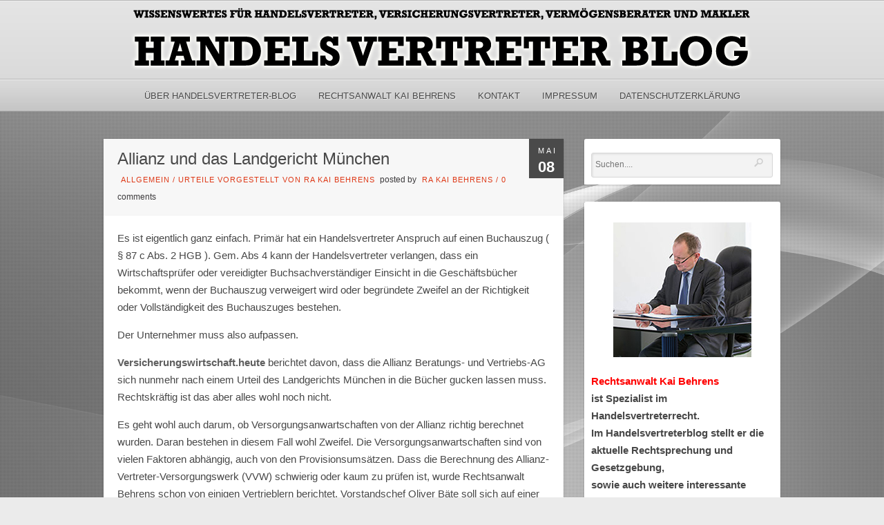

--- FILE ---
content_type: text/html; charset=UTF-8
request_url: https://www.handelsvertreter-blog.de/2020/05/08/allianz-und-das-landgericht-muenchen/
body_size: 14002
content:
<!DOCTYPE html PUBLIC "-//W3C//DTD XHTML 1.0 Strict//EN" "http://www.w3.org/TR/xhtml1/DTD/xhtml1-strict.dtd">
<html xmlns="http://www.w3.org/1999/xhtml" lang="de">
<head>
	
<meta http-equiv="Content-Type"
	content="text/html; charset=UTF-8" />
<title>
Allianz und das Landgericht München  @  Handelsvertreter Blog</title>

<!-- Description meta-->
<meta name="description" content="Wissenswertes für Handelsvertreter, Versicherungsvertreter, Vermögensberater und Makler" />

<!-- Keywords-->
<meta name="keywords" content="Handelsvertreter-Blog, handelsvertreter,DVAG,Landgericht" />

	<!-- Mobile Devices Viewport Resset-->
	<meta name="viewport" content="width=device-width, initial-scale=0.9, maximum-scale=1">
	<meta name="apple-mobile-web-app-capable" content="yes">



<link rel="alternate" type="application/rss+xml" title="Handelsvertreter Blog RSS" href="https://www.handelsvertreter-blog.de/feed/" />
<link rel="pingback" href="https://www.handelsvertreter-blog.de/xmlrpc.php" />
<link rel="stylesheet" href="https://www.handelsvertreter-blog.de/wp-content/themes/photolux/css/prettyPhoto.css" type="text/css" media="screen" charset="utf-8" />
<link rel="stylesheet" href="https://www.handelsvertreter-blog.de/wp-content/themes/photolux/css/nivo-slider.css" type="text/css" media="screen" charset="utf-8" />

<!--Google fonts-->

<link rel="stylesheet" href="https://www.handelsvertreter-blog.de/wp-content/themes/photolux/style.css" type="text/css" media="screen" />
	<link rel="stylesheet" href="https://www.handelsvertreter-blog.de/wp-content/themes/photolux/css/white-skin.css" type="text/css" media="screen" charset="utf-8" />
<!-- Custom Theme CSS -->
<style type="text/css">a.read-more, .no-caps{color:#3d3b3d;}.button, #submit, input[type=submit], td#today, table#wp-calendar td:hover, table#wp-calendar td#today, table#wp-calendar td:hover a, table#wp-calendar td#today a{background-color:#3d3b3d;}#logo-container a img{max-width:900px;}#logo-container a img{max-height:100px;}h1,h2,h3,h4,h5,h6,.accordion-description a,#content-container .wp-pagenavi,#portfolio-categories ul li.selected,.table-title td,.table-description strong,table th,.tabs a{font-family:"PT Sans Narrow", "PT Sans", "Arial Narrow", Verdana, Geneva, sans-serif;}body, .content-box .post-info{font-family:"PT Sans Narrow", "PT Sans", "Arial Narrow", Verdana, Geneva, sans-serif;}</style><link rel="shortcut icon" type="image/x-icon" href="/wp-content/uploads/2017/10/favicon.png" />

<link rel="stylesheet" href="https://www.handelsvertreter-blog.de/wp-content/themes/photolux/css/responsive.css" type="text/css" media="screen" charset="utf-8" />
<meta name='robots' content='max-image-preview:large' />
<link rel='dns-prefetch' href='//www.handelsvertreter-blog.de' />
<link rel="alternate" type="application/rss+xml" title="Handelsvertreter Blog &raquo; Feed" href="https://www.handelsvertreter-blog.de/feed/" />
<link rel="alternate" type="application/rss+xml" title="Handelsvertreter Blog &raquo; Kommentar-Feed" href="https://www.handelsvertreter-blog.de/comments/feed/" />
<link rel="alternate" title="oEmbed (JSON)" type="application/json+oembed" href="https://www.handelsvertreter-blog.de/wp-json/oembed/1.0/embed?url=https%3A%2F%2Fwww.handelsvertreter-blog.de%2F2020%2F05%2F08%2Fallianz-und-das-landgericht-muenchen%2F" />
<link rel="alternate" title="oEmbed (XML)" type="text/xml+oembed" href="https://www.handelsvertreter-blog.de/wp-json/oembed/1.0/embed?url=https%3A%2F%2Fwww.handelsvertreter-blog.de%2F2020%2F05%2F08%2Fallianz-und-das-landgericht-muenchen%2F&#038;format=xml" />
<style id='wp-img-auto-sizes-contain-inline-css' type='text/css'>
img:is([sizes=auto i],[sizes^="auto," i]){contain-intrinsic-size:3000px 1500px}
/*# sourceURL=wp-img-auto-sizes-contain-inline-css */
</style>
<style id='wp-emoji-styles-inline-css' type='text/css'>

	img.wp-smiley, img.emoji {
		display: inline !important;
		border: none !important;
		box-shadow: none !important;
		height: 1em !important;
		width: 1em !important;
		margin: 0 0.07em !important;
		vertical-align: -0.1em !important;
		background: none !important;
		padding: 0 !important;
	}
/*# sourceURL=wp-emoji-styles-inline-css */
</style>
<style id='wp-block-library-inline-css' type='text/css'>
:root{--wp-block-synced-color:#7a00df;--wp-block-synced-color--rgb:122,0,223;--wp-bound-block-color:var(--wp-block-synced-color);--wp-editor-canvas-background:#ddd;--wp-admin-theme-color:#007cba;--wp-admin-theme-color--rgb:0,124,186;--wp-admin-theme-color-darker-10:#006ba1;--wp-admin-theme-color-darker-10--rgb:0,107,160.5;--wp-admin-theme-color-darker-20:#005a87;--wp-admin-theme-color-darker-20--rgb:0,90,135;--wp-admin-border-width-focus:2px}@media (min-resolution:192dpi){:root{--wp-admin-border-width-focus:1.5px}}.wp-element-button{cursor:pointer}:root .has-very-light-gray-background-color{background-color:#eee}:root .has-very-dark-gray-background-color{background-color:#313131}:root .has-very-light-gray-color{color:#eee}:root .has-very-dark-gray-color{color:#313131}:root .has-vivid-green-cyan-to-vivid-cyan-blue-gradient-background{background:linear-gradient(135deg,#00d084,#0693e3)}:root .has-purple-crush-gradient-background{background:linear-gradient(135deg,#34e2e4,#4721fb 50%,#ab1dfe)}:root .has-hazy-dawn-gradient-background{background:linear-gradient(135deg,#faaca8,#dad0ec)}:root .has-subdued-olive-gradient-background{background:linear-gradient(135deg,#fafae1,#67a671)}:root .has-atomic-cream-gradient-background{background:linear-gradient(135deg,#fdd79a,#004a59)}:root .has-nightshade-gradient-background{background:linear-gradient(135deg,#330968,#31cdcf)}:root .has-midnight-gradient-background{background:linear-gradient(135deg,#020381,#2874fc)}:root{--wp--preset--font-size--normal:16px;--wp--preset--font-size--huge:42px}.has-regular-font-size{font-size:1em}.has-larger-font-size{font-size:2.625em}.has-normal-font-size{font-size:var(--wp--preset--font-size--normal)}.has-huge-font-size{font-size:var(--wp--preset--font-size--huge)}.has-text-align-center{text-align:center}.has-text-align-left{text-align:left}.has-text-align-right{text-align:right}.has-fit-text{white-space:nowrap!important}#end-resizable-editor-section{display:none}.aligncenter{clear:both}.items-justified-left{justify-content:flex-start}.items-justified-center{justify-content:center}.items-justified-right{justify-content:flex-end}.items-justified-space-between{justify-content:space-between}.screen-reader-text{border:0;clip-path:inset(50%);height:1px;margin:-1px;overflow:hidden;padding:0;position:absolute;width:1px;word-wrap:normal!important}.screen-reader-text:focus{background-color:#ddd;clip-path:none;color:#444;display:block;font-size:1em;height:auto;left:5px;line-height:normal;padding:15px 23px 14px;text-decoration:none;top:5px;width:auto;z-index:100000}html :where(.has-border-color){border-style:solid}html :where([style*=border-top-color]){border-top-style:solid}html :where([style*=border-right-color]){border-right-style:solid}html :where([style*=border-bottom-color]){border-bottom-style:solid}html :where([style*=border-left-color]){border-left-style:solid}html :where([style*=border-width]){border-style:solid}html :where([style*=border-top-width]){border-top-style:solid}html :where([style*=border-right-width]){border-right-style:solid}html :where([style*=border-bottom-width]){border-bottom-style:solid}html :where([style*=border-left-width]){border-left-style:solid}html :where(img[class*=wp-image-]){height:auto;max-width:100%}:where(figure){margin:0 0 1em}html :where(.is-position-sticky){--wp-admin--admin-bar--position-offset:var(--wp-admin--admin-bar--height,0px)}@media screen and (max-width:600px){html :where(.is-position-sticky){--wp-admin--admin-bar--position-offset:0px}}

/*# sourceURL=wp-block-library-inline-css */
</style><style id='wp-block-paragraph-inline-css' type='text/css'>
.is-small-text{font-size:.875em}.is-regular-text{font-size:1em}.is-large-text{font-size:2.25em}.is-larger-text{font-size:3em}.has-drop-cap:not(:focus):first-letter{float:left;font-size:8.4em;font-style:normal;font-weight:100;line-height:.68;margin:.05em .1em 0 0;text-transform:uppercase}body.rtl .has-drop-cap:not(:focus):first-letter{float:none;margin-left:.1em}p.has-drop-cap.has-background{overflow:hidden}:root :where(p.has-background){padding:1.25em 2.375em}:where(p.has-text-color:not(.has-link-color)) a{color:inherit}p.has-text-align-left[style*="writing-mode:vertical-lr"],p.has-text-align-right[style*="writing-mode:vertical-rl"]{rotate:180deg}
/*# sourceURL=https://www.handelsvertreter-blog.de/wp-includes/blocks/paragraph/style.min.css */
</style>
<style id='global-styles-inline-css' type='text/css'>
:root{--wp--preset--aspect-ratio--square: 1;--wp--preset--aspect-ratio--4-3: 4/3;--wp--preset--aspect-ratio--3-4: 3/4;--wp--preset--aspect-ratio--3-2: 3/2;--wp--preset--aspect-ratio--2-3: 2/3;--wp--preset--aspect-ratio--16-9: 16/9;--wp--preset--aspect-ratio--9-16: 9/16;--wp--preset--color--black: #000000;--wp--preset--color--cyan-bluish-gray: #abb8c3;--wp--preset--color--white: #ffffff;--wp--preset--color--pale-pink: #f78da7;--wp--preset--color--vivid-red: #cf2e2e;--wp--preset--color--luminous-vivid-orange: #ff6900;--wp--preset--color--luminous-vivid-amber: #fcb900;--wp--preset--color--light-green-cyan: #7bdcb5;--wp--preset--color--vivid-green-cyan: #00d084;--wp--preset--color--pale-cyan-blue: #8ed1fc;--wp--preset--color--vivid-cyan-blue: #0693e3;--wp--preset--color--vivid-purple: #9b51e0;--wp--preset--gradient--vivid-cyan-blue-to-vivid-purple: linear-gradient(135deg,rgb(6,147,227) 0%,rgb(155,81,224) 100%);--wp--preset--gradient--light-green-cyan-to-vivid-green-cyan: linear-gradient(135deg,rgb(122,220,180) 0%,rgb(0,208,130) 100%);--wp--preset--gradient--luminous-vivid-amber-to-luminous-vivid-orange: linear-gradient(135deg,rgb(252,185,0) 0%,rgb(255,105,0) 100%);--wp--preset--gradient--luminous-vivid-orange-to-vivid-red: linear-gradient(135deg,rgb(255,105,0) 0%,rgb(207,46,46) 100%);--wp--preset--gradient--very-light-gray-to-cyan-bluish-gray: linear-gradient(135deg,rgb(238,238,238) 0%,rgb(169,184,195) 100%);--wp--preset--gradient--cool-to-warm-spectrum: linear-gradient(135deg,rgb(74,234,220) 0%,rgb(151,120,209) 20%,rgb(207,42,186) 40%,rgb(238,44,130) 60%,rgb(251,105,98) 80%,rgb(254,248,76) 100%);--wp--preset--gradient--blush-light-purple: linear-gradient(135deg,rgb(255,206,236) 0%,rgb(152,150,240) 100%);--wp--preset--gradient--blush-bordeaux: linear-gradient(135deg,rgb(254,205,165) 0%,rgb(254,45,45) 50%,rgb(107,0,62) 100%);--wp--preset--gradient--luminous-dusk: linear-gradient(135deg,rgb(255,203,112) 0%,rgb(199,81,192) 50%,rgb(65,88,208) 100%);--wp--preset--gradient--pale-ocean: linear-gradient(135deg,rgb(255,245,203) 0%,rgb(182,227,212) 50%,rgb(51,167,181) 100%);--wp--preset--gradient--electric-grass: linear-gradient(135deg,rgb(202,248,128) 0%,rgb(113,206,126) 100%);--wp--preset--gradient--midnight: linear-gradient(135deg,rgb(2,3,129) 0%,rgb(40,116,252) 100%);--wp--preset--font-size--small: 13px;--wp--preset--font-size--medium: 20px;--wp--preset--font-size--large: 36px;--wp--preset--font-size--x-large: 42px;--wp--preset--spacing--20: 0.44rem;--wp--preset--spacing--30: 0.67rem;--wp--preset--spacing--40: 1rem;--wp--preset--spacing--50: 1.5rem;--wp--preset--spacing--60: 2.25rem;--wp--preset--spacing--70: 3.38rem;--wp--preset--spacing--80: 5.06rem;--wp--preset--shadow--natural: 6px 6px 9px rgba(0, 0, 0, 0.2);--wp--preset--shadow--deep: 12px 12px 50px rgba(0, 0, 0, 0.4);--wp--preset--shadow--sharp: 6px 6px 0px rgba(0, 0, 0, 0.2);--wp--preset--shadow--outlined: 6px 6px 0px -3px rgb(255, 255, 255), 6px 6px rgb(0, 0, 0);--wp--preset--shadow--crisp: 6px 6px 0px rgb(0, 0, 0);}:where(.is-layout-flex){gap: 0.5em;}:where(.is-layout-grid){gap: 0.5em;}body .is-layout-flex{display: flex;}.is-layout-flex{flex-wrap: wrap;align-items: center;}.is-layout-flex > :is(*, div){margin: 0;}body .is-layout-grid{display: grid;}.is-layout-grid > :is(*, div){margin: 0;}:where(.wp-block-columns.is-layout-flex){gap: 2em;}:where(.wp-block-columns.is-layout-grid){gap: 2em;}:where(.wp-block-post-template.is-layout-flex){gap: 1.25em;}:where(.wp-block-post-template.is-layout-grid){gap: 1.25em;}.has-black-color{color: var(--wp--preset--color--black) !important;}.has-cyan-bluish-gray-color{color: var(--wp--preset--color--cyan-bluish-gray) !important;}.has-white-color{color: var(--wp--preset--color--white) !important;}.has-pale-pink-color{color: var(--wp--preset--color--pale-pink) !important;}.has-vivid-red-color{color: var(--wp--preset--color--vivid-red) !important;}.has-luminous-vivid-orange-color{color: var(--wp--preset--color--luminous-vivid-orange) !important;}.has-luminous-vivid-amber-color{color: var(--wp--preset--color--luminous-vivid-amber) !important;}.has-light-green-cyan-color{color: var(--wp--preset--color--light-green-cyan) !important;}.has-vivid-green-cyan-color{color: var(--wp--preset--color--vivid-green-cyan) !important;}.has-pale-cyan-blue-color{color: var(--wp--preset--color--pale-cyan-blue) !important;}.has-vivid-cyan-blue-color{color: var(--wp--preset--color--vivid-cyan-blue) !important;}.has-vivid-purple-color{color: var(--wp--preset--color--vivid-purple) !important;}.has-black-background-color{background-color: var(--wp--preset--color--black) !important;}.has-cyan-bluish-gray-background-color{background-color: var(--wp--preset--color--cyan-bluish-gray) !important;}.has-white-background-color{background-color: var(--wp--preset--color--white) !important;}.has-pale-pink-background-color{background-color: var(--wp--preset--color--pale-pink) !important;}.has-vivid-red-background-color{background-color: var(--wp--preset--color--vivid-red) !important;}.has-luminous-vivid-orange-background-color{background-color: var(--wp--preset--color--luminous-vivid-orange) !important;}.has-luminous-vivid-amber-background-color{background-color: var(--wp--preset--color--luminous-vivid-amber) !important;}.has-light-green-cyan-background-color{background-color: var(--wp--preset--color--light-green-cyan) !important;}.has-vivid-green-cyan-background-color{background-color: var(--wp--preset--color--vivid-green-cyan) !important;}.has-pale-cyan-blue-background-color{background-color: var(--wp--preset--color--pale-cyan-blue) !important;}.has-vivid-cyan-blue-background-color{background-color: var(--wp--preset--color--vivid-cyan-blue) !important;}.has-vivid-purple-background-color{background-color: var(--wp--preset--color--vivid-purple) !important;}.has-black-border-color{border-color: var(--wp--preset--color--black) !important;}.has-cyan-bluish-gray-border-color{border-color: var(--wp--preset--color--cyan-bluish-gray) !important;}.has-white-border-color{border-color: var(--wp--preset--color--white) !important;}.has-pale-pink-border-color{border-color: var(--wp--preset--color--pale-pink) !important;}.has-vivid-red-border-color{border-color: var(--wp--preset--color--vivid-red) !important;}.has-luminous-vivid-orange-border-color{border-color: var(--wp--preset--color--luminous-vivid-orange) !important;}.has-luminous-vivid-amber-border-color{border-color: var(--wp--preset--color--luminous-vivid-amber) !important;}.has-light-green-cyan-border-color{border-color: var(--wp--preset--color--light-green-cyan) !important;}.has-vivid-green-cyan-border-color{border-color: var(--wp--preset--color--vivid-green-cyan) !important;}.has-pale-cyan-blue-border-color{border-color: var(--wp--preset--color--pale-cyan-blue) !important;}.has-vivid-cyan-blue-border-color{border-color: var(--wp--preset--color--vivid-cyan-blue) !important;}.has-vivid-purple-border-color{border-color: var(--wp--preset--color--vivid-purple) !important;}.has-vivid-cyan-blue-to-vivid-purple-gradient-background{background: var(--wp--preset--gradient--vivid-cyan-blue-to-vivid-purple) !important;}.has-light-green-cyan-to-vivid-green-cyan-gradient-background{background: var(--wp--preset--gradient--light-green-cyan-to-vivid-green-cyan) !important;}.has-luminous-vivid-amber-to-luminous-vivid-orange-gradient-background{background: var(--wp--preset--gradient--luminous-vivid-amber-to-luminous-vivid-orange) !important;}.has-luminous-vivid-orange-to-vivid-red-gradient-background{background: var(--wp--preset--gradient--luminous-vivid-orange-to-vivid-red) !important;}.has-very-light-gray-to-cyan-bluish-gray-gradient-background{background: var(--wp--preset--gradient--very-light-gray-to-cyan-bluish-gray) !important;}.has-cool-to-warm-spectrum-gradient-background{background: var(--wp--preset--gradient--cool-to-warm-spectrum) !important;}.has-blush-light-purple-gradient-background{background: var(--wp--preset--gradient--blush-light-purple) !important;}.has-blush-bordeaux-gradient-background{background: var(--wp--preset--gradient--blush-bordeaux) !important;}.has-luminous-dusk-gradient-background{background: var(--wp--preset--gradient--luminous-dusk) !important;}.has-pale-ocean-gradient-background{background: var(--wp--preset--gradient--pale-ocean) !important;}.has-electric-grass-gradient-background{background: var(--wp--preset--gradient--electric-grass) !important;}.has-midnight-gradient-background{background: var(--wp--preset--gradient--midnight) !important;}.has-small-font-size{font-size: var(--wp--preset--font-size--small) !important;}.has-medium-font-size{font-size: var(--wp--preset--font-size--medium) !important;}.has-large-font-size{font-size: var(--wp--preset--font-size--large) !important;}.has-x-large-font-size{font-size: var(--wp--preset--font-size--x-large) !important;}
/*# sourceURL=global-styles-inline-css */
</style>

<style id='classic-theme-styles-inline-css' type='text/css'>
/*! This file is auto-generated */
.wp-block-button__link{color:#fff;background-color:#32373c;border-radius:9999px;box-shadow:none;text-decoration:none;padding:calc(.667em + 2px) calc(1.333em + 2px);font-size:1.125em}.wp-block-file__button{background:#32373c;color:#fff;text-decoration:none}
/*# sourceURL=/wp-includes/css/classic-themes.min.css */
</style>
<script type="text/javascript" src="https://www.handelsvertreter-blog.de/wp-includes/js/jquery/jquery.min.js?ver=3.7.1" id="jquery-core-js"></script>
<script type="text/javascript" src="https://www.handelsvertreter-blog.de/wp-includes/js/jquery/jquery-migrate.min.js?ver=3.4.1" id="jquery-migrate-js"></script>
<script type="text/javascript" src="https://www.handelsvertreter-blog.de/wp-content/themes/photolux/js/main.js?ver=6.9" id="pexeto-main-js"></script>
<link rel="https://api.w.org/" href="https://www.handelsvertreter-blog.de/wp-json/" /><link rel="alternate" title="JSON" type="application/json" href="https://www.handelsvertreter-blog.de/wp-json/wp/v2/posts/5232" /><link rel="EditURI" type="application/rsd+xml" title="RSD" href="https://www.handelsvertreter-blog.de/xmlrpc.php?rsd" />
<meta name="generator" content="WordPress 6.9" />
<link rel="canonical" href="https://www.handelsvertreter-blog.de/2020/05/08/allianz-und-das-landgericht-muenchen/" />
<link rel='shortlink' href='https://www.handelsvertreter-blog.de/?p=5232' />


<script type="text/javascript">
pexetoSite.ajaxurl="https://www.handelsvertreter-blog.de/wp-admin/admin-ajax.php";
pexetoSite.enableCufon="off";
pexetoSite.lightboxStyle="light_rounded";
pexetoSite.desaturateServices=true;
pexetoSite.responsiveLayout = true;
pexetoSite.disableRightClick=false;
pexetoSite.rightClickMessage="Copyright by Handelsvertreter-Blog";
jQuery(document).ready(function($){
	pexetoSite.initSite();
});
</script>


	
<!-- enables nested comments in WP 2.7 -->

<!--[if lte IE 7]>
<link href="https://www.handelsvertreter-blog.de/wp-content/themes/photolux/css/style_ie7.css" rel="stylesheet" type="text/css" />  
<![endif]-->
<!--[if lte IE 8]>
	<style type="text/css">
		#main-container {
		min-width: 1045px;
	}

	</style>
<![endif]-->


<link rel='stylesheet' id='mailpoet_public-css' href='https://www.handelsvertreter-blog.de/wp-content/plugins/mailpoet/assets/dist/css/mailpoet-public.b1f0906e.css?ver=6.9' type='text/css' media='all' />
</head>
<body class="wp-singular post-template-default single single-post postid-5232 single-format-standard wp-theme-photolux">
<div class="bg-image-pattern"></div>
<script type="text/javascript">
jQuery(document).ready(function($){
	pexetoSite.setResizingBg("/wp-content/uploads/2017/11/blog-hg.jpg");
});
</script>

<div id="main-container">

<!--HEADER -->
	<div id="header">
		<div id="logo-container">
						<a href="https://www.handelsvertreter-blog.de"><img src="/wp-content/uploads/2017/11/handelsvertreter-logo.png" /></a>
		</div>
		 <div class="mobile-nav">
			<span class="mob-nav-btn">Menu</span>
		</div>
		<div class="clear"></div>
 		<div id="navigation-container">
			<div id="menu-container">
	        	<div id="menu">
				<div class="menu-haupt-container"><ul id="menu-haupt" class="menu"><li id="menu-item-4122" class="menu-item menu-item-type-post_type menu-item-object-page menu-item-4122"><a href="https://www.handelsvertreter-blog.de/about/">Über Handelsvertreter-Blog</a></li>
<li id="menu-item-4741" class="menu-item menu-item-type-custom menu-item-object-custom menu-item-4741"><a href="http://www.rechtsanwalt-kaibehrens.de/">Rechtsanwalt Kai Behrens</a></li>
<li id="menu-item-4131" class="menu-item menu-item-type-post_type menu-item-object-page menu-item-4131"><a href="https://www.handelsvertreter-blog.de/kontakt/">Kontakt</a></li>
<li id="menu-item-4121" class="menu-item menu-item-type-post_type menu-item-object-page menu-item-4121"><a href="https://www.handelsvertreter-blog.de/impressum/">Impressum</a></li>
<li id="menu-item-4508" class="menu-item menu-item-type-post_type menu-item-object-page menu-item-4508"><a href="https://www.handelsvertreter-blog.de/datenschutzerklaerung/">Datenschutzerklärung</a></li>
</ul></div>				</div>
	        </div>
	        <div class="clear"></div>     
    	</div> 
	    <div class="clear"></div>       
	    <div id="navigation-line"></div>
	</div> <!-- end #header -->

<div id="content-container" class="layout-right">
<div id="content"><div id="post-5232" class="post-5232 post type-post status-publish format-standard hentry category-allgemein category-urteile tag-allianz-beratungs-und-vertriebs-ag tag-allianz-vertreter-versorgungswerk-vvw tag-buchauszug tag-fristlose-kundigung tag-handelsvertreter tag-landgericht-munchen tag-oliver-baete tag-rechtsanwalt-behrens">

<div class="post-content no-thumbnail">

<div class="post-date"><span>Mai</span><h4>08</h4>
<span class="year">2020</span>
</div>

<div class="post-title-wrapper">
<h2 class="post-title">
Allianz und das Landgericht München</h2>
<div class="post-info">
	<span class="no-caps">  </span><a href="https://www.handelsvertreter-blog.de/category/allgemein/" rel="category tag">Allgemein</a> / <a href="https://www.handelsvertreter-blog.de/category/urteile/" rel="category tag">Urteile vorgestellt von RA Kai Behrens</a>	 <span class="no-caps">&nbsp;Posted by  </span><a href="https://www.handelsvertreter-blog.de/author/ra-kai-behrens/" title="Beiträge von RA Kai Behrens" rel="author">RA Kai Behrens</a>  <span class="comments">
 / 
 <a href="https://www.handelsvertreter-blog.de/2020/05/08/allianz-und-das-landgericht-muenchen/#comments">
 0 </a><span class="no-caps">comments</span>
 </span>
 </div>
<div class="clear"></div>
</div> <div class="post-content-content">


<p>Es ist eigentlich ganz einfach. Primär hat ein Handelsvertreter Anspruch auf einen Buchauszug ( § 87 c Abs. 2 HGB ). Gem. Abs 4 kann der Handelsvertreter verlangen, dass ein Wirtschaftsprüfer oder vereidigter Buchsachverständiger Einsicht in die Geschäftsbücher bekommt, wenn der Buchauszug verweigert wird oder begründete Zweifel an der   Richtigkeit oder Vollständigkeit des Buchauszuges bestehen.</p>



<p>Der Unternehmer muss also aufpassen.</p>



<p><a href="https://versicherungswirtschaft-heute.de/schlaglicht/2020-05-08/ex-vertreterin-bringt-allianz-vor-gericht-in-der-bredoullie/?fbclid=IwAR0jfRZR6PhberyWJcvY9Ud2DHcQcOF4oVsTiiQS_ta_C8D2f1QnFbzj7KY"><strong>Versicherungswirtschaft.heute</strong></a> berichtet davon, dass die  Allianz Beratungs- und Vertriebs-AG sich nunmehr nach einem Urteil des Landgerichts München in die Bücher gucken lassen muss. Rechtskräftig ist das aber alles wohl noch nicht.</p>



<p>Es geht wohl auch darum, ob Versorgungsanwartschaften von der Allianz richtig berechnet wurden. Daran bestehen in diesem Fall wohl Zweifel. Die Versorgungsanwartschaften sind von vielen Faktoren abhängig, auch von den Provisionsumsätzen. Dass die Berechnung des Allianz-Vertreter-Versorgungswerk (VVW)  schwierig oder kaum zu prüfen ist, wurde Rechtsanwalt Behrens schon von einigen Vertrieblern berichtet. Vorstandschef Oliver Bäte soll sich auf einer Jahreshauptversammlung der Allianz SE sogar für die Fehlbuchungen im Fall der Klägerin entschuldigt haben.</p>



<p>Das Landgericht München erklärte übrigens vor Kurzem eine von der Allianz gegenüber einem Handelsvertreter ausgesprochene fristlose Kündigung für unwirksam. Die Gründe würden eine Kündigung nicht rechtfertigen. Diese Entscheidung ist auch noch nicht rechtskräftig, zeigt aber, dass es wohl nur in der Allianzarena Heimspiele gibt.  </p>



<p></p>
	<div class="clear"></div>
	 
 	<div class="clear"></div>
</div>
</div>
</div>
<div id="comments">
</div>
</div> <!-- end main content holder (#content/#full-width) -->
	<div id="sidebar">
		<div class="sidebar-box widget_search" id="search-2"><div class="search-wrapper">
  <form role="search" method="get" class="searchform" action="https://www.handelsvertreter-blog.de" >
    <input type="text" name="s" class="search-input"  placeholder="Suchen...." />
<input type="submit" value="" class="search-button"/>
  </form>
</div>
</div><div class="sidebar-box widget_text" id="text-3">			<div class="textwidget"><p align="center"><img decoding="async" src="/wp-content/uploads/2019/11/kai_behrens.jpg" /></p>
<p><strong><span style="color: #ff0000;">Rechtsanwa</span></strong><span style="color: #ff0000;"><strong>lt Kai Behrens</strong></span><strong><br />
ist Spezialist im Handelsvertreterrecht.<br />
Im Handelsvertreterblog stellt er die aktuelle Rechtsprechung und Gesetzgebung,<br />
sowie auch weitere interessante Entwicklungen im Vertriebsrecht dar.<br />
Er selbst hat schon einige namhafte Entscheidungen herbeigeführt. </strong><br />
<strong><br />
Neben den typischen anwaltlichen Tätigkeiten, wie Beratung und Prozessführung<br />
im Handelsvertreter- und Vertriebsrecht, umfassen seine Tätigkeiten auch:</strong></p>
<p><strong>&#8211;Erteilung des Prüfberichts gem. 24 FinVermV </strong></p>
<p><strong>&#8211;Weiterbildungsmaßnahmen gem. der IDD</strong></p>
</div>
		</div>
		<div class="sidebar-box widget_recent_entries" id="recent-posts-2">
		<h4>Neueste Beiträge</h4><div class="double-line"></div>
		<ul>
											<li>
					<a href="https://www.handelsvertreter-blog.de/2026/01/16/kuendigungen-durch-vertriebe-wie-dvag-und-ovb/">Kündigungen durch Vertriebe wie DVAG und OVB</a>
									</li>
											<li>
					<a href="https://www.handelsvertreter-blog.de/2026/01/09/vermoegensberater-im-alter/">Vermögensberater im Alter</a>
									</li>
											<li>
					<a href="https://www.handelsvertreter-blog.de/2025/12/23/frohe-weihnachten-6/">Frohe Weihnachten!</a>
									</li>
											<li>
					<a href="https://www.handelsvertreter-blog.de/2025/12/19/nachruf/">Nachruf</a>
									</li>
											<li>
					<a href="https://www.handelsvertreter-blog.de/2025/12/12/haftet-der-makler-oder-der-maklerpool/">Haftet der Makler oder der Maklerpool?</a>
									</li>
					</ul>

		</div>      <div class="sidebar-box widget_mailpoet_form" id="mailpoet_form-2">
  
      <h4>Newsletter abonnieren</h4><div class="double-line"></div>
  
  <div class="
    mailpoet_form_popup_overlay
      "></div>
  <div
    id="mailpoet_form_1"
    class="
      mailpoet_form
      mailpoet_form_widget
      mailpoet_form_position_
      mailpoet_form_animation_
    "
      >

    <style type="text/css">
     #mailpoet_form_1 .mailpoet_form {  }
#mailpoet_form_1 .mailpoet_paragraph { line-height: 20px; }
#mailpoet_form_1 .mailpoet_segment_label, #mailpoet_form_1 .mailpoet_text_label, #mailpoet_form_1 .mailpoet_textarea_label, #mailpoet_form_1 .mailpoet_select_label, #mailpoet_form_1 .mailpoet_radio_label, #mailpoet_form_1 .mailpoet_checkbox_label, #mailpoet_form_1 .mailpoet_list_label, #mailpoet_form_1 .mailpoet_date_label { display: block; font-weight: bold; }
#mailpoet_form_1 .mailpoet_text, #mailpoet_form_1 .mailpoet_textarea, #mailpoet_form_1 .mailpoet_select, #mailpoet_form_1 .mailpoet_date_month, #mailpoet_form_1 .mailpoet_date_day, #mailpoet_form_1 .mailpoet_date_year, #mailpoet_form_1 .mailpoet_date { display: block; }
#mailpoet_form_1 .mailpoet_text, #mailpoet_form_1 .mailpoet_textarea { width: 200px; }
#mailpoet_form_1 .mailpoet_checkbox {  }
#mailpoet_form_1 .mailpoet_submit input {  }
#mailpoet_form_1 .mailpoet_divider {  }
#mailpoet_form_1 .mailpoet_message {  }
#mailpoet_form_1 .mailpoet_validate_success { font-weight: 600; color: #468847; }
#mailpoet_form_1 .mailpoet_validate_error { color: #b94a48; }
#mailpoet_form_1 .mailpoet_form_loading { width: 30px; text-align: center; line-height: normal; }
#mailpoet_form_1 .mailpoet_form_loading > span { width: 5px; height: 5px; background-color: #5b5b5b; }#mailpoet_form_1{;}#mailpoet_form_1 .mailpoet_message {margin: 0; padding: 0 20px;}#mailpoet_form_1 .mailpoet_paragraph.last {margin-bottom: 0} @media (max-width: 500px) {#mailpoet_form_1 {background-image: none;}} @media (min-width: 500px) {#mailpoet_form_1 .last .mailpoet_paragraph:last-child {margin-bottom: 0}}  @media (max-width: 500px) {#mailpoet_form_1 .mailpoet_form_column:last-child .mailpoet_paragraph:last-child {margin-bottom: 0}} 
    </style>

    <form
      target="_self"
      method="post"
      action="https://www.handelsvertreter-blog.de/wp-admin/admin-post.php?action=mailpoet_subscription_form"
      class="mailpoet_form mailpoet_form_form mailpoet_form_widget"
      novalidate
      data-delay=""
      data-exit-intent-enabled=""
      data-font-family=""
      data-cookie-expiration-time=""
    >
      <input type="hidden" name="data[form_id]" value="1" />
      <input type="hidden" name="token" value="0f74eaab87" />
      <input type="hidden" name="api_version" value="v1" />
      <input type="hidden" name="endpoint" value="subscribers" />
      <input type="hidden" name="mailpoet_method" value="subscribe" />

      <label class="mailpoet_hp_email_label" style="display: none !important;">Bitte dieses Feld leer lassen<input type="email" name="data[email]"/></label><div class="mailpoet_paragraph"><label for="form_email_1" class="mailpoet_text_label"  data-automation-id="form_email_label" >E-Mail <span class="mailpoet_required" aria-hidden="true">*</span></label><input type="email" autocomplete="email" class="mailpoet_text" id="form_email_1" name="data[form_field_NTg3N2E2MTQ1ZjQzX2VtYWls]" title="E-Mail" value="" data-automation-id="form_email" data-parsley-errors-container=".mailpoet_error_kxvrr" data-parsley-required="true" required aria-required="true" data-parsley-minlength="6" data-parsley-maxlength="150" data-parsley-type-message="Dieser Wert sollte eine gültige E-Mail-Adresse sein." data-parsley-required-message="Dieses Feld wird benötigt."/><span class="mailpoet_error_kxvrr"></span></div>
<div class="mailpoet_paragraph" >Wir halten Ihre Daten privat und teilen sie nur mit Dritten, die diesen Dienst ermöglichen. Lesen Sie unsere <a href="/datenschutzerklaerung/">Datenschutzerklärung</a> für weitere Informationen.</div>
<div class="mailpoet_paragraph"><input type="submit" class="mailpoet_submit" value="Abonnieren!" data-automation-id="subscribe-submit-button" style="border-color:transparent;" /><span class="mailpoet_form_loading"><span class="mailpoet_bounce1"></span><span class="mailpoet_bounce2"></span><span class="mailpoet_bounce3"></span></span></div>

      <div class="mailpoet_message">
        <p class="mailpoet_validate_success"
                style="display:none;"
                >Prüfe deinen Posteingang oder Spam-Ordner, um dein Abonnement zu bestätigen.
        </p>
        <p class="mailpoet_validate_error"
                style="display:none;"
                >        </p>
      </div>
    </form>

      </div>

      </div>
  <div class="sidebar-box widget_archive" id="archives-2"><h4>Archiv</h4><div class="double-line"></div>		<label class="screen-reader-text" for="archives-dropdown-2">Archiv</label>
		<select id="archives-dropdown-2" name="archive-dropdown">
			
			<option value="">Monat auswählen</option>
				<option value='https://www.handelsvertreter-blog.de/2026/01/'> Januar 2026 </option>
	<option value='https://www.handelsvertreter-blog.de/2025/12/'> Dezember 2025 </option>
	<option value='https://www.handelsvertreter-blog.de/2025/11/'> November 2025 </option>
	<option value='https://www.handelsvertreter-blog.de/2025/10/'> Oktober 2025 </option>
	<option value='https://www.handelsvertreter-blog.de/2025/09/'> September 2025 </option>
	<option value='https://www.handelsvertreter-blog.de/2025/08/'> August 2025 </option>
	<option value='https://www.handelsvertreter-blog.de/2025/07/'> Juli 2025 </option>
	<option value='https://www.handelsvertreter-blog.de/2025/06/'> Juni 2025 </option>
	<option value='https://www.handelsvertreter-blog.de/2025/05/'> Mai 2025 </option>
	<option value='https://www.handelsvertreter-blog.de/2025/04/'> April 2025 </option>
	<option value='https://www.handelsvertreter-blog.de/2025/03/'> März 2025 </option>
	<option value='https://www.handelsvertreter-blog.de/2025/02/'> Februar 2025 </option>
	<option value='https://www.handelsvertreter-blog.de/2025/01/'> Januar 2025 </option>
	<option value='https://www.handelsvertreter-blog.de/2024/12/'> Dezember 2024 </option>
	<option value='https://www.handelsvertreter-blog.de/2024/11/'> November 2024 </option>
	<option value='https://www.handelsvertreter-blog.de/2024/10/'> Oktober 2024 </option>
	<option value='https://www.handelsvertreter-blog.de/2024/08/'> August 2024 </option>
	<option value='https://www.handelsvertreter-blog.de/2024/07/'> Juli 2024 </option>
	<option value='https://www.handelsvertreter-blog.de/2024/06/'> Juni 2024 </option>
	<option value='https://www.handelsvertreter-blog.de/2024/05/'> Mai 2024 </option>
	<option value='https://www.handelsvertreter-blog.de/2024/04/'> April 2024 </option>
	<option value='https://www.handelsvertreter-blog.de/2024/03/'> März 2024 </option>
	<option value='https://www.handelsvertreter-blog.de/2024/02/'> Februar 2024 </option>
	<option value='https://www.handelsvertreter-blog.de/2024/01/'> Januar 2024 </option>
	<option value='https://www.handelsvertreter-blog.de/2023/10/'> Oktober 2023 </option>
	<option value='https://www.handelsvertreter-blog.de/2023/09/'> September 2023 </option>
	<option value='https://www.handelsvertreter-blog.de/2023/08/'> August 2023 </option>
	<option value='https://www.handelsvertreter-blog.de/2023/07/'> Juli 2023 </option>
	<option value='https://www.handelsvertreter-blog.de/2023/05/'> Mai 2023 </option>
	<option value='https://www.handelsvertreter-blog.de/2023/04/'> April 2023 </option>
	<option value='https://www.handelsvertreter-blog.de/2023/01/'> Januar 2023 </option>
	<option value='https://www.handelsvertreter-blog.de/2022/12/'> Dezember 2022 </option>
	<option value='https://www.handelsvertreter-blog.de/2022/11/'> November 2022 </option>
	<option value='https://www.handelsvertreter-blog.de/2022/09/'> September 2022 </option>
	<option value='https://www.handelsvertreter-blog.de/2022/08/'> August 2022 </option>
	<option value='https://www.handelsvertreter-blog.de/2022/07/'> Juli 2022 </option>
	<option value='https://www.handelsvertreter-blog.de/2022/06/'> Juni 2022 </option>
	<option value='https://www.handelsvertreter-blog.de/2022/05/'> Mai 2022 </option>
	<option value='https://www.handelsvertreter-blog.de/2022/03/'> März 2022 </option>
	<option value='https://www.handelsvertreter-blog.de/2022/02/'> Februar 2022 </option>
	<option value='https://www.handelsvertreter-blog.de/2022/01/'> Januar 2022 </option>
	<option value='https://www.handelsvertreter-blog.de/2021/04/'> April 2021 </option>
	<option value='https://www.handelsvertreter-blog.de/2021/03/'> März 2021 </option>
	<option value='https://www.handelsvertreter-blog.de/2020/12/'> Dezember 2020 </option>
	<option value='https://www.handelsvertreter-blog.de/2020/09/'> September 2020 </option>
	<option value='https://www.handelsvertreter-blog.de/2020/08/'> August 2020 </option>
	<option value='https://www.handelsvertreter-blog.de/2020/07/'> Juli 2020 </option>
	<option value='https://www.handelsvertreter-blog.de/2020/06/'> Juni 2020 </option>
	<option value='https://www.handelsvertreter-blog.de/2020/05/'> Mai 2020 </option>
	<option value='https://www.handelsvertreter-blog.de/2020/04/'> April 2020 </option>
	<option value='https://www.handelsvertreter-blog.de/2020/03/'> März 2020 </option>
	<option value='https://www.handelsvertreter-blog.de/2020/02/'> Februar 2020 </option>
	<option value='https://www.handelsvertreter-blog.de/2020/01/'> Januar 2020 </option>
	<option value='https://www.handelsvertreter-blog.de/2019/12/'> Dezember 2019 </option>
	<option value='https://www.handelsvertreter-blog.de/2019/11/'> November 2019 </option>
	<option value='https://www.handelsvertreter-blog.de/2019/10/'> Oktober 2019 </option>
	<option value='https://www.handelsvertreter-blog.de/2019/09/'> September 2019 </option>
	<option value='https://www.handelsvertreter-blog.de/2019/08/'> August 2019 </option>
	<option value='https://www.handelsvertreter-blog.de/2019/07/'> Juli 2019 </option>
	<option value='https://www.handelsvertreter-blog.de/2019/06/'> Juni 2019 </option>
	<option value='https://www.handelsvertreter-blog.de/2019/05/'> Mai 2019 </option>
	<option value='https://www.handelsvertreter-blog.de/2019/04/'> April 2019 </option>
	<option value='https://www.handelsvertreter-blog.de/2019/03/'> März 2019 </option>
	<option value='https://www.handelsvertreter-blog.de/2019/02/'> Februar 2019 </option>
	<option value='https://www.handelsvertreter-blog.de/2019/01/'> Januar 2019 </option>
	<option value='https://www.handelsvertreter-blog.de/2018/12/'> Dezember 2018 </option>
	<option value='https://www.handelsvertreter-blog.de/2018/11/'> November 2018 </option>
	<option value='https://www.handelsvertreter-blog.de/2018/10/'> Oktober 2018 </option>
	<option value='https://www.handelsvertreter-blog.de/2018/09/'> September 2018 </option>
	<option value='https://www.handelsvertreter-blog.de/2018/08/'> August 2018 </option>
	<option value='https://www.handelsvertreter-blog.de/2018/07/'> Juli 2018 </option>
	<option value='https://www.handelsvertreter-blog.de/2018/06/'> Juni 2018 </option>
	<option value='https://www.handelsvertreter-blog.de/2018/05/'> Mai 2018 </option>
	<option value='https://www.handelsvertreter-blog.de/2018/04/'> April 2018 </option>
	<option value='https://www.handelsvertreter-blog.de/2018/03/'> März 2018 </option>
	<option value='https://www.handelsvertreter-blog.de/2018/02/'> Februar 2018 </option>
	<option value='https://www.handelsvertreter-blog.de/2018/01/'> Januar 2018 </option>
	<option value='https://www.handelsvertreter-blog.de/2017/12/'> Dezember 2017 </option>
	<option value='https://www.handelsvertreter-blog.de/2017/11/'> November 2017 </option>
	<option value='https://www.handelsvertreter-blog.de/2017/10/'> Oktober 2017 </option>
	<option value='https://www.handelsvertreter-blog.de/2017/09/'> September 2017 </option>
	<option value='https://www.handelsvertreter-blog.de/2017/08/'> August 2017 </option>
	<option value='https://www.handelsvertreter-blog.de/2017/07/'> Juli 2017 </option>
	<option value='https://www.handelsvertreter-blog.de/2017/06/'> Juni 2017 </option>
	<option value='https://www.handelsvertreter-blog.de/2017/05/'> Mai 2017 </option>
	<option value='https://www.handelsvertreter-blog.de/2017/04/'> April 2017 </option>
	<option value='https://www.handelsvertreter-blog.de/2017/03/'> März 2017 </option>
	<option value='https://www.handelsvertreter-blog.de/2017/02/'> Februar 2017 </option>
	<option value='https://www.handelsvertreter-blog.de/2017/01/'> Januar 2017 </option>
	<option value='https://www.handelsvertreter-blog.de/2016/12/'> Dezember 2016 </option>
	<option value='https://www.handelsvertreter-blog.de/2016/11/'> November 2016 </option>
	<option value='https://www.handelsvertreter-blog.de/2016/10/'> Oktober 2016 </option>
	<option value='https://www.handelsvertreter-blog.de/2016/09/'> September 2016 </option>
	<option value='https://www.handelsvertreter-blog.de/2016/08/'> August 2016 </option>
	<option value='https://www.handelsvertreter-blog.de/2016/07/'> Juli 2016 </option>
	<option value='https://www.handelsvertreter-blog.de/2016/06/'> Juni 2016 </option>
	<option value='https://www.handelsvertreter-blog.de/2016/05/'> Mai 2016 </option>
	<option value='https://www.handelsvertreter-blog.de/2016/04/'> April 2016 </option>
	<option value='https://www.handelsvertreter-blog.de/2016/03/'> März 2016 </option>
	<option value='https://www.handelsvertreter-blog.de/2016/02/'> Februar 2016 </option>
	<option value='https://www.handelsvertreter-blog.de/2016/01/'> Januar 2016 </option>
	<option value='https://www.handelsvertreter-blog.de/2015/12/'> Dezember 2015 </option>
	<option value='https://www.handelsvertreter-blog.de/2015/11/'> November 2015 </option>
	<option value='https://www.handelsvertreter-blog.de/2015/10/'> Oktober 2015 </option>
	<option value='https://www.handelsvertreter-blog.de/2015/09/'> September 2015 </option>
	<option value='https://www.handelsvertreter-blog.de/2015/08/'> August 2015 </option>
	<option value='https://www.handelsvertreter-blog.de/2015/07/'> Juli 2015 </option>
	<option value='https://www.handelsvertreter-blog.de/2015/06/'> Juni 2015 </option>
	<option value='https://www.handelsvertreter-blog.de/2015/05/'> Mai 2015 </option>
	<option value='https://www.handelsvertreter-blog.de/2015/04/'> April 2015 </option>
	<option value='https://www.handelsvertreter-blog.de/2015/03/'> März 2015 </option>
	<option value='https://www.handelsvertreter-blog.de/2015/02/'> Februar 2015 </option>
	<option value='https://www.handelsvertreter-blog.de/2015/01/'> Januar 2015 </option>
	<option value='https://www.handelsvertreter-blog.de/2014/12/'> Dezember 2014 </option>
	<option value='https://www.handelsvertreter-blog.de/2014/11/'> November 2014 </option>
	<option value='https://www.handelsvertreter-blog.de/2014/10/'> Oktober 2014 </option>
	<option value='https://www.handelsvertreter-blog.de/2014/09/'> September 2014 </option>
	<option value='https://www.handelsvertreter-blog.de/2014/08/'> August 2014 </option>
	<option value='https://www.handelsvertreter-blog.de/2014/07/'> Juli 2014 </option>
	<option value='https://www.handelsvertreter-blog.de/2014/06/'> Juni 2014 </option>
	<option value='https://www.handelsvertreter-blog.de/2014/05/'> Mai 2014 </option>
	<option value='https://www.handelsvertreter-blog.de/2014/04/'> April 2014 </option>
	<option value='https://www.handelsvertreter-blog.de/2014/03/'> März 2014 </option>
	<option value='https://www.handelsvertreter-blog.de/2014/02/'> Februar 2014 </option>
	<option value='https://www.handelsvertreter-blog.de/2014/01/'> Januar 2014 </option>
	<option value='https://www.handelsvertreter-blog.de/2013/12/'> Dezember 2013 </option>
	<option value='https://www.handelsvertreter-blog.de/2013/11/'> November 2013 </option>
	<option value='https://www.handelsvertreter-blog.de/2013/10/'> Oktober 2013 </option>
	<option value='https://www.handelsvertreter-blog.de/2013/09/'> September 2013 </option>
	<option value='https://www.handelsvertreter-blog.de/2013/08/'> August 2013 </option>
	<option value='https://www.handelsvertreter-blog.de/2013/07/'> Juli 2013 </option>
	<option value='https://www.handelsvertreter-blog.de/2013/06/'> Juni 2013 </option>
	<option value='https://www.handelsvertreter-blog.de/2013/05/'> Mai 2013 </option>
	<option value='https://www.handelsvertreter-blog.de/2013/04/'> April 2013 </option>
	<option value='https://www.handelsvertreter-blog.de/2013/03/'> März 2013 </option>
	<option value='https://www.handelsvertreter-blog.de/2013/02/'> Februar 2013 </option>
	<option value='https://www.handelsvertreter-blog.de/2013/01/'> Januar 2013 </option>
	<option value='https://www.handelsvertreter-blog.de/2012/12/'> Dezember 2012 </option>
	<option value='https://www.handelsvertreter-blog.de/2012/11/'> November 2012 </option>
	<option value='https://www.handelsvertreter-blog.de/2012/10/'> Oktober 2012 </option>
	<option value='https://www.handelsvertreter-blog.de/2012/09/'> September 2012 </option>
	<option value='https://www.handelsvertreter-blog.de/2012/08/'> August 2012 </option>
	<option value='https://www.handelsvertreter-blog.de/2012/07/'> Juli 2012 </option>
	<option value='https://www.handelsvertreter-blog.de/2012/06/'> Juni 2012 </option>
	<option value='https://www.handelsvertreter-blog.de/2012/05/'> Mai 2012 </option>
	<option value='https://www.handelsvertreter-blog.de/2012/04/'> April 2012 </option>
	<option value='https://www.handelsvertreter-blog.de/2012/03/'> März 2012 </option>
	<option value='https://www.handelsvertreter-blog.de/2012/02/'> Februar 2012 </option>
	<option value='https://www.handelsvertreter-blog.de/2012/01/'> Januar 2012 </option>
	<option value='https://www.handelsvertreter-blog.de/2011/12/'> Dezember 2011 </option>
	<option value='https://www.handelsvertreter-blog.de/2011/11/'> November 2011 </option>
	<option value='https://www.handelsvertreter-blog.de/2011/10/'> Oktober 2011 </option>
	<option value='https://www.handelsvertreter-blog.de/2011/09/'> September 2011 </option>
	<option value='https://www.handelsvertreter-blog.de/2011/08/'> August 2011 </option>
	<option value='https://www.handelsvertreter-blog.de/2011/07/'> Juli 2011 </option>
	<option value='https://www.handelsvertreter-blog.de/2011/06/'> Juni 2011 </option>
	<option value='https://www.handelsvertreter-blog.de/2011/05/'> Mai 2011 </option>
	<option value='https://www.handelsvertreter-blog.de/2011/04/'> April 2011 </option>
	<option value='https://www.handelsvertreter-blog.de/2011/03/'> März 2011 </option>
	<option value='https://www.handelsvertreter-blog.de/2011/02/'> Februar 2011 </option>
	<option value='https://www.handelsvertreter-blog.de/2011/01/'> Januar 2011 </option>
	<option value='https://www.handelsvertreter-blog.de/2010/12/'> Dezember 2010 </option>
	<option value='https://www.handelsvertreter-blog.de/2010/11/'> November 2010 </option>
	<option value='https://www.handelsvertreter-blog.de/2010/10/'> Oktober 2010 </option>
	<option value='https://www.handelsvertreter-blog.de/2010/09/'> September 2010 </option>
	<option value='https://www.handelsvertreter-blog.de/2010/08/'> August 2010 </option>
	<option value='https://www.handelsvertreter-blog.de/2010/07/'> Juli 2010 </option>
	<option value='https://www.handelsvertreter-blog.de/2010/06/'> Juni 2010 </option>
	<option value='https://www.handelsvertreter-blog.de/2010/05/'> Mai 2010 </option>
	<option value='https://www.handelsvertreter-blog.de/2010/04/'> April 2010 </option>
	<option value='https://www.handelsvertreter-blog.de/2010/03/'> März 2010 </option>
	<option value='https://www.handelsvertreter-blog.de/2010/02/'> Februar 2010 </option>
	<option value='https://www.handelsvertreter-blog.de/2010/01/'> Januar 2010 </option>
	<option value='https://www.handelsvertreter-blog.de/2009/12/'> Dezember 2009 </option>
	<option value='https://www.handelsvertreter-blog.de/2009/11/'> November 2009 </option>
	<option value='https://www.handelsvertreter-blog.de/2009/10/'> Oktober 2009 </option>
	<option value='https://www.handelsvertreter-blog.de/2009/09/'> September 2009 </option>
	<option value='https://www.handelsvertreter-blog.de/2009/08/'> August 2009 </option>
	<option value='https://www.handelsvertreter-blog.de/2009/07/'> Juli 2009 </option>
	<option value='https://www.handelsvertreter-blog.de/2009/06/'> Juni 2009 </option>
	<option value='https://www.handelsvertreter-blog.de/2009/05/'> Mai 2009 </option>
	<option value='https://www.handelsvertreter-blog.de/2009/04/'> April 2009 </option>
	<option value='https://www.handelsvertreter-blog.de/2009/03/'> März 2009 </option>
	<option value='https://www.handelsvertreter-blog.de/2009/02/'> Februar 2009 </option>
	<option value='https://www.handelsvertreter-blog.de/2009/01/'> Januar 2009 </option>
	<option value='https://www.handelsvertreter-blog.de/2008/12/'> Dezember 2008 </option>
	<option value='https://www.handelsvertreter-blog.de/2008/11/'> November 2008 </option>
	<option value='https://www.handelsvertreter-blog.de/2008/10/'> Oktober 2008 </option>
	<option value='https://www.handelsvertreter-blog.de/2008/09/'> September 2008 </option>
	<option value='https://www.handelsvertreter-blog.de/2008/08/'> August 2008 </option>
	<option value='https://www.handelsvertreter-blog.de/2008/07/'> Juli 2008 </option>
	<option value='https://www.handelsvertreter-blog.de/2008/06/'> Juni 2008 </option>

		</select>

			<script type="text/javascript">
/* <![CDATA[ */

( ( dropdownId ) => {
	const dropdown = document.getElementById( dropdownId );
	function onSelectChange() {
		setTimeout( () => {
			if ( 'escape' === dropdown.dataset.lastkey ) {
				return;
			}
			if ( dropdown.value ) {
				document.location.href = dropdown.value;
			}
		}, 250 );
	}
	function onKeyUp( event ) {
		if ( 'Escape' === event.key ) {
			dropdown.dataset.lastkey = 'escape';
		} else {
			delete dropdown.dataset.lastkey;
		}
	}
	function onClick() {
		delete dropdown.dataset.lastkey;
	}
	dropdown.addEventListener( 'keyup', onKeyUp );
	dropdown.addEventListener( 'click', onClick );
	dropdown.addEventListener( 'change', onSelectChange );
})( "archives-dropdown-2" );

//# sourceURL=WP_Widget_Archives%3A%3Awidget
/* ]]> */
</script>
</div><div class="sidebar-box widget_tag_cloud" id="tag_cloud-2"><h4>Schlagwörter</h4><div class="double-line"></div><div class="tagcloud"><a href="https://www.handelsvertreter-blog.de/tag/aachenmunchener/" class="tag-cloud-link tag-link-189 tag-link-position-1" style="font-size: 8pt;" aria-label="Aachenmünchener (21 Einträge)">Aachenmünchener</a>
<a href="https://www.handelsvertreter-blog.de/tag/arbeitsgericht/" class="tag-cloud-link tag-link-16 tag-link-position-2" style="font-size: 13.53488372093pt;" aria-label="Arbeitsgericht (70 Einträge)">Arbeitsgericht</a>
<a href="https://www.handelsvertreter-blog.de/tag/ausgleichsanspruch/" class="tag-cloud-link tag-link-2217 tag-link-position-3" style="font-size: 14.837209302326pt;" aria-label="Ausgleichsanspruch (93 Einträge)">Ausgleichsanspruch</a>
<a href="https://www.handelsvertreter-blog.de/tag/bgh/" class="tag-cloud-link tag-link-25 tag-link-position-4" style="font-size: 17.116279069767pt;" aria-label="BGH (151 Einträge)">BGH</a>
<a href="https://www.handelsvertreter-blog.de/tag/buchauszug/" class="tag-cloud-link tag-link-2216 tag-link-position-5" style="font-size: 16.139534883721pt;" aria-label="Buchauszug (122 Einträge)">Buchauszug</a>
<a href="https://www.handelsvertreter-blog.de/tag/bundesgerichtshof/" class="tag-cloud-link tag-link-24 tag-link-position-6" style="font-size: 8.6511627906977pt;" aria-label="Bundesgerichtshof (24 Einträge)">Bundesgerichtshof</a>
<a href="https://www.handelsvertreter-blog.de/tag/central/" class="tag-cloud-link tag-link-365 tag-link-position-7" style="font-size: 9.5193798449612pt;" aria-label="Central (29 Einträge)">Central</a>
<a href="https://www.handelsvertreter-blog.de/tag/deutsche-vermogensberatung/" class="tag-cloud-link tag-link-39 tag-link-position-8" style="font-size: 10.170542635659pt;" aria-label="Deutsche Vermögensberatung (34 Einträge)">Deutsche Vermögensberatung</a>
<a href="https://www.handelsvertreter-blog.de/tag/dvag/" class="tag-cloud-link tag-link-2213 tag-link-position-9" style="font-size: 22pt;" aria-label="DVAG (428 Einträge)">DVAG</a>
<a href="https://www.handelsvertreter-blog.de/tag/einfirmenvertreter/" class="tag-cloud-link tag-link-47 tag-link-position-10" style="font-size: 10.170542635659pt;" aria-label="Einfirmenvertreter (34 Einträge)">Einfirmenvertreter</a>
<a href="https://www.handelsvertreter-blog.de/tag/ergo/" class="tag-cloud-link tag-link-916 tag-link-position-11" style="font-size: 10.062015503876pt;" aria-label="Ergo (33 Einträge)">Ergo</a>
<a href="https://www.handelsvertreter-blog.de/tag/fristlose-kundigung/" class="tag-cloud-link tag-link-70 tag-link-position-12" style="font-size: 8.7596899224806pt;" aria-label="fristlose Kündigung (25 Einträge)">fristlose Kündigung</a>
<a href="https://www.handelsvertreter-blog.de/tag/generali/" class="tag-cloud-link tag-link-73 tag-link-position-13" style="font-size: 11.581395348837pt;" aria-label="Generali (46 Einträge)">Generali</a>
<a href="https://www.handelsvertreter-blog.de/tag/goker/" class="tag-cloud-link tag-link-342 tag-link-position-14" style="font-size: 10.170542635659pt;" aria-label="Göker (34 Einträge)">Göker</a>
<a href="https://www.handelsvertreter-blog.de/tag/haftung/" class="tag-cloud-link tag-link-75 tag-link-position-15" style="font-size: 8.2170542635659pt;" aria-label="Haftung (22 Einträge)">Haftung</a>
<a href="https://www.handelsvertreter-blog.de/tag/handelsblatt/" class="tag-cloud-link tag-link-510 tag-link-position-16" style="font-size: 8.6511627906977pt;" aria-label="Handelsblatt (24 Einträge)">Handelsblatt</a>
<a href="https://www.handelsvertreter-blog.de/tag/handelsvertreter/" class="tag-cloud-link tag-link-12 tag-link-position-17" style="font-size: 17.116279069767pt;" aria-label="Handelsvertreter (151 Einträge)">Handelsvertreter</a>
<a href="https://www.handelsvertreter-blog.de/tag/kundigung/" class="tag-cloud-link tag-link-57 tag-link-position-18" style="font-size: 11.472868217054pt;" aria-label="Kündigung (45 Einträge)">Kündigung</a>
<a href="https://www.handelsvertreter-blog.de/tag/landgericht-frankfurt/" class="tag-cloud-link tag-link-18 tag-link-position-19" style="font-size: 11.906976744186pt;" aria-label="Landgericht Frankfurt (49 Einträge)">Landgericht Frankfurt</a>
<a href="https://www.handelsvertreter-blog.de/tag/makler/" class="tag-cloud-link tag-link-22 tag-link-position-20" style="font-size: 12.558139534884pt;" aria-label="Makler (57 Einträge)">Makler</a>
<a href="https://www.handelsvertreter-blog.de/tag/maschmeyer/" class="tag-cloud-link tag-link-101 tag-link-position-21" style="font-size: 13.100775193798pt;" aria-label="Maschmeyer (64 Einträge)">Maschmeyer</a>
<a href="https://www.handelsvertreter-blog.de/tag/meg/" class="tag-cloud-link tag-link-330 tag-link-position-22" style="font-size: 9.6279069767442pt;" aria-label="MEG (30 Einträge)">MEG</a>
<a href="https://www.handelsvertreter-blog.de/tag/mlp/" class="tag-cloud-link tag-link-2214 tag-link-position-23" style="font-size: 10.604651162791pt;" aria-label="MLP (37 Einträge)">MLP</a>
<a href="https://www.handelsvertreter-blog.de/tag/oberlandesgericht-frankfurt/" class="tag-cloud-link tag-link-51 tag-link-position-24" style="font-size: 9.5193798449612pt;" aria-label="Oberlandesgericht Frankfurt (29 Einträge)">Oberlandesgericht Frankfurt</a>
<a href="https://www.handelsvertreter-blog.de/tag/oberlandesgericht-munchen/" class="tag-cloud-link tag-link-515 tag-link-position-25" style="font-size: 8.9767441860465pt;" aria-label="Oberlandesgericht München (26 Einträge)">Oberlandesgericht München</a>
<a href="https://www.handelsvertreter-blog.de/tag/ovb/" class="tag-cloud-link tag-link-2218 tag-link-position-26" style="font-size: 14.728682170543pt;" aria-label="OVB (90 Einträge)">OVB</a>
<a href="https://www.handelsvertreter-blog.de/tag/pohl/" class="tag-cloud-link tag-link-198 tag-link-position-27" style="font-size: 8.9767441860465pt;" aria-label="Pohl (26 Einträge)">Pohl</a>
<a href="https://www.handelsvertreter-blog.de/tag/provision/" class="tag-cloud-link tag-link-49 tag-link-position-28" style="font-size: 14.945736434109pt;" aria-label="Provision (95 Einträge)">Provision</a>
<a href="https://www.handelsvertreter-blog.de/tag/provisionen/" class="tag-cloud-link tag-link-40 tag-link-position-29" style="font-size: 10.713178294574pt;" aria-label="Provisionen (38 Einträge)">Provisionen</a>
<a href="https://www.handelsvertreter-blog.de/tag/provisionsvorschusse/" class="tag-cloud-link tag-link-679 tag-link-position-30" style="font-size: 10.170542635659pt;" aria-label="Provisionsvorschüsse (34 Einträge)">Provisionsvorschüsse</a>
<a href="https://www.handelsvertreter-blog.de/tag/schadenersatz/" class="tag-cloud-link tag-link-53 tag-link-position-31" style="font-size: 9.1937984496124pt;" aria-label="Schadenersatz (27 Einträge)">Schadenersatz</a>
<a href="https://www.handelsvertreter-blog.de/tag/softwarepauschale/" class="tag-cloud-link tag-link-1101 tag-link-position-32" style="font-size: 9.8449612403101pt;" aria-label="Softwarepauschale (31 Einträge)">Softwarepauschale</a>
<a href="https://www.handelsvertreter-blog.de/tag/strukturvertrieb/" class="tag-cloud-link tag-link-109 tag-link-position-33" style="font-size: 8pt;" aria-label="Strukturvertrieb (21 Einträge)">Strukturvertrieb</a>
<a href="https://www.handelsvertreter-blog.de/tag/awd/" class="tag-cloud-link tag-link-2215 tag-link-position-34" style="font-size: 15.271317829457pt;" aria-label="Swiss Life Select (101 Einträge)">Swiss Life Select</a>
<a href="https://www.handelsvertreter-blog.de/tag/swiss-life-select/" class="tag-cloud-link tag-link-1304 tag-link-position-35" style="font-size: 11.364341085271pt;" aria-label="Swiss Life Select (44 Einträge)">Swiss Life Select</a>
<a href="https://www.handelsvertreter-blog.de/tag/urteil/" class="tag-cloud-link tag-link-65 tag-link-position-36" style="font-size: 15.922480620155pt;" aria-label="Urteil (117 Einträge)">Urteil</a>
<a href="https://www.handelsvertreter-blog.de/tag/verjahrung/" class="tag-cloud-link tag-link-168 tag-link-position-37" style="font-size: 9.5193798449612pt;" aria-label="Verjährung (29 Einträge)">Verjährung</a>
<a href="https://www.handelsvertreter-blog.de/tag/vermogensberater/" class="tag-cloud-link tag-link-15 tag-link-position-38" style="font-size: 17.767441860465pt;" aria-label="Vermögensberater (171 Einträge)">Vermögensberater</a>
<a href="https://www.handelsvertreter-blog.de/tag/vermogensberatervertrag/" class="tag-cloud-link tag-link-32 tag-link-position-39" style="font-size: 10.170542635659pt;" aria-label="Vermögensberatervertrag (34 Einträge)">Vermögensberatervertrag</a>
<a href="https://www.handelsvertreter-blog.de/tag/versicherungsmakler/" class="tag-cloud-link tag-link-975 tag-link-position-40" style="font-size: 9.953488372093pt;" aria-label="Versicherungsmakler (32 Einträge)">Versicherungsmakler</a>
<a href="https://www.handelsvertreter-blog.de/tag/versicherungsvermittler/" class="tag-cloud-link tag-link-94 tag-link-position-41" style="font-size: 9.5193798449612pt;" aria-label="Versicherungsvermittler (29 Einträge)">Versicherungsvermittler</a>
<a href="https://www.handelsvertreter-blog.de/tag/versicherungsvertreter/" class="tag-cloud-link tag-link-273 tag-link-position-42" style="font-size: 13.317829457364pt;" aria-label="Versicherungsvertreter (66 Einträge)">Versicherungsvertreter</a>
<a href="https://www.handelsvertreter-blog.de/tag/vertragsstrafe/" class="tag-cloud-link tag-link-123 tag-link-position-43" style="font-size: 8.6511627906977pt;" aria-label="Vertragsstrafe (24 Einträge)">Vertragsstrafe</a>
<a href="https://www.handelsvertreter-blog.de/tag/wettbewerbsverbot/" class="tag-cloud-link tag-link-31 tag-link-position-44" style="font-size: 8pt;" aria-label="Wettbewerbsverbot (21 Einträge)">Wettbewerbsverbot</a>
<a href="https://www.handelsvertreter-blog.de/tag/zustandigkeit/" class="tag-cloud-link tag-link-59 tag-link-position-45" style="font-size: 11.038759689922pt;" aria-label="Zuständigkeit (41 Einträge)">Zuständigkeit</a></div>
</div>	</div>
<div class="clear"></div>
</div> <!-- end #content-container -->

<div id="footer">
<div class="footer-spacer alignleft"></div>
	<div id="footer-social-icons"><ul>
		</ul></div>
	<div id="footer-menu">
<div class="menu-haupt-container"><ul id="menu-haupt-1" class="menu"><li class="menu-item menu-item-type-post_type menu-item-object-page menu-item-4122"><a href="https://www.handelsvertreter-blog.de/about/">Über Handelsvertreter-Blog</a></li>
<li class="menu-item menu-item-type-custom menu-item-object-custom menu-item-4741"><a href="http://www.rechtsanwalt-kaibehrens.de/">Rechtsanwalt Kai Behrens</a></li>
<li class="menu-item menu-item-type-post_type menu-item-object-page menu-item-4131"><a href="https://www.handelsvertreter-blog.de/kontakt/">Kontakt</a></li>
<li class="menu-item menu-item-type-post_type menu-item-object-page menu-item-4121"><a href="https://www.handelsvertreter-blog.de/impressum/">Impressum</a></li>
<li class="menu-item menu-item-type-post_type menu-item-object-page menu-item-4508"><a href="https://www.handelsvertreter-blog.de/datenschutzerklaerung/">Datenschutzerklärung</a></li>
</ul></div></div>
<div class="footer-spacer alignright"></div>
<span class="alignright copyrights">Copyright © Handelsvertreter-Blog</span>

</div> <!-- end #footer-->
</div> <!-- end #main-container -->


<!-- FOOTER ENDS -->

<script type="speculationrules">
{"prefetch":[{"source":"document","where":{"and":[{"href_matches":"/*"},{"not":{"href_matches":["/wp-*.php","/wp-admin/*","/wp-content/uploads/*","/wp-content/*","/wp-content/plugins/*","/wp-content/themes/photolux/*","/*\\?(.+)"]}},{"not":{"selector_matches":"a[rel~=\"nofollow\"]"}},{"not":{"selector_matches":".no-prefetch, .no-prefetch a"}}]},"eagerness":"conservative"}]}
</script>
<script type="text/javascript" src="https://www.handelsvertreter-blog.de/wp-includes/js/comment-reply.min.js?ver=6.9" id="comment-reply-js" async="async" data-wp-strategy="async" fetchpriority="low"></script>
<script type="text/javascript" id="mailpoet_public-js-extra">
/* <![CDATA[ */
var MailPoetForm = {"ajax_url":"https://www.handelsvertreter-blog.de/wp-admin/admin-ajax.php","is_rtl":"","ajax_common_error_message":"Fehler bei der Ausf\u00fchrung einer Anfrage, bitte sp\u00e4ter erneut versuchen."};
//# sourceURL=mailpoet_public-js-extra
/* ]]> */
</script>
<script type="text/javascript" src="https://www.handelsvertreter-blog.de/wp-content/plugins/mailpoet/assets/dist/js/public.js?ver=5.17.6" id="mailpoet_public-js" defer="defer" data-wp-strategy="defer"></script>
<script id="wp-emoji-settings" type="application/json">
{"baseUrl":"https://s.w.org/images/core/emoji/17.0.2/72x72/","ext":".png","svgUrl":"https://s.w.org/images/core/emoji/17.0.2/svg/","svgExt":".svg","source":{"concatemoji":"https://www.handelsvertreter-blog.de/wp-includes/js/wp-emoji-release.min.js?ver=6.9"}}
</script>
<script type="module">
/* <![CDATA[ */
/*! This file is auto-generated */
const a=JSON.parse(document.getElementById("wp-emoji-settings").textContent),o=(window._wpemojiSettings=a,"wpEmojiSettingsSupports"),s=["flag","emoji"];function i(e){try{var t={supportTests:e,timestamp:(new Date).valueOf()};sessionStorage.setItem(o,JSON.stringify(t))}catch(e){}}function c(e,t,n){e.clearRect(0,0,e.canvas.width,e.canvas.height),e.fillText(t,0,0);t=new Uint32Array(e.getImageData(0,0,e.canvas.width,e.canvas.height).data);e.clearRect(0,0,e.canvas.width,e.canvas.height),e.fillText(n,0,0);const a=new Uint32Array(e.getImageData(0,0,e.canvas.width,e.canvas.height).data);return t.every((e,t)=>e===a[t])}function p(e,t){e.clearRect(0,0,e.canvas.width,e.canvas.height),e.fillText(t,0,0);var n=e.getImageData(16,16,1,1);for(let e=0;e<n.data.length;e++)if(0!==n.data[e])return!1;return!0}function u(e,t,n,a){switch(t){case"flag":return n(e,"\ud83c\udff3\ufe0f\u200d\u26a7\ufe0f","\ud83c\udff3\ufe0f\u200b\u26a7\ufe0f")?!1:!n(e,"\ud83c\udde8\ud83c\uddf6","\ud83c\udde8\u200b\ud83c\uddf6")&&!n(e,"\ud83c\udff4\udb40\udc67\udb40\udc62\udb40\udc65\udb40\udc6e\udb40\udc67\udb40\udc7f","\ud83c\udff4\u200b\udb40\udc67\u200b\udb40\udc62\u200b\udb40\udc65\u200b\udb40\udc6e\u200b\udb40\udc67\u200b\udb40\udc7f");case"emoji":return!a(e,"\ud83e\u1fac8")}return!1}function f(e,t,n,a){let r;const o=(r="undefined"!=typeof WorkerGlobalScope&&self instanceof WorkerGlobalScope?new OffscreenCanvas(300,150):document.createElement("canvas")).getContext("2d",{willReadFrequently:!0}),s=(o.textBaseline="top",o.font="600 32px Arial",{});return e.forEach(e=>{s[e]=t(o,e,n,a)}),s}function r(e){var t=document.createElement("script");t.src=e,t.defer=!0,document.head.appendChild(t)}a.supports={everything:!0,everythingExceptFlag:!0},new Promise(t=>{let n=function(){try{var e=JSON.parse(sessionStorage.getItem(o));if("object"==typeof e&&"number"==typeof e.timestamp&&(new Date).valueOf()<e.timestamp+604800&&"object"==typeof e.supportTests)return e.supportTests}catch(e){}return null}();if(!n){if("undefined"!=typeof Worker&&"undefined"!=typeof OffscreenCanvas&&"undefined"!=typeof URL&&URL.createObjectURL&&"undefined"!=typeof Blob)try{var e="postMessage("+f.toString()+"("+[JSON.stringify(s),u.toString(),c.toString(),p.toString()].join(",")+"));",a=new Blob([e],{type:"text/javascript"});const r=new Worker(URL.createObjectURL(a),{name:"wpTestEmojiSupports"});return void(r.onmessage=e=>{i(n=e.data),r.terminate(),t(n)})}catch(e){}i(n=f(s,u,c,p))}t(n)}).then(e=>{for(const n in e)a.supports[n]=e[n],a.supports.everything=a.supports.everything&&a.supports[n],"flag"!==n&&(a.supports.everythingExceptFlag=a.supports.everythingExceptFlag&&a.supports[n]);var t;a.supports.everythingExceptFlag=a.supports.everythingExceptFlag&&!a.supports.flag,a.supports.everything||((t=a.source||{}).concatemoji?r(t.concatemoji):t.wpemoji&&t.twemoji&&(r(t.twemoji),r(t.wpemoji)))});
//# sourceURL=https://www.handelsvertreter-blog.de/wp-includes/js/wp-emoji-loader.min.js
/* ]]> */
</script>
</body>
</html>
